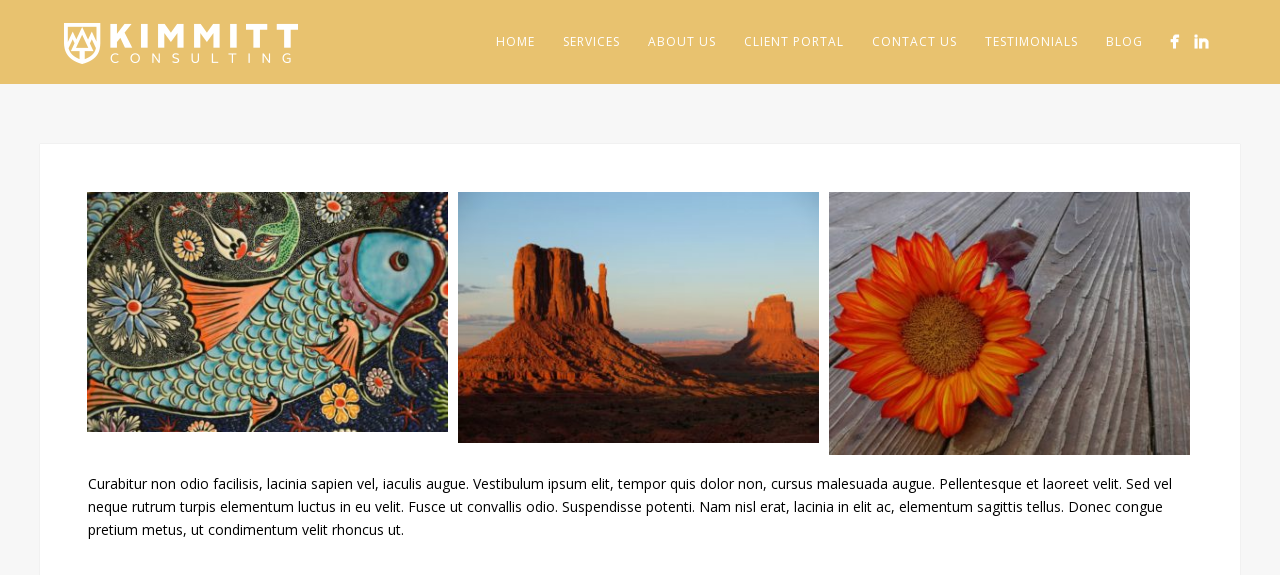

--- FILE ---
content_type: text/html; charset=UTF-8
request_url: https://kimmittconsulting.com/portfolio/business-cards-design/
body_size: 8509
content:
<!DOCTYPE html>
<html lang="en-US"
	prefix="og: https://ogp.me/ns#" >
<head>
<meta http-equiv="Content-Type" content="text/html; charset=UTF-8" />



<!-- facebook meta tag for image -->
<meta property="og:image" content="https://kimmittconsulting.com/wp-content/uploads/2014/05/Business-Card-nv.jpg"/>
<!-- Google+ meta tag for image -->
<meta itemprop="image" content="https://kimmittconsulting.com/wp-content/uploads/2014/05/Business-Card-nv.jpg">


<!-- Mobile Devices Viewport Resset-->
<meta name="viewport" content="width=device-width, initial-scale=1.0, maximum-scale=1">
<meta name="apple-mobile-web-app-capable" content="yes">
<!-- <meta name="viewport" content="initial-scale=1.0, user-scalable=1" /> -->





<link rel="alternate" type="application/rss+xml" title="Kimmitt Consulting RSS" href="https://kimmittconsulting.com/feed/" />
<link rel="pingback" href="https://kimmittconsulting.com/xmlrpc.php" />

<!--[if lt IE 9]>
<script src="https://kimmittconsulting.com/wp-content/themes/thestory/js/html5shiv.js"></script>
<![endif]-->


		<!-- All in One SEO 4.1.6.2 -->
		<title>Business Cards Design - Kimmitt Consulting</title>
		<meta name="description" content="Logo Design Curabitur non odio facilisis, lacinia sapien vel, iaculis augue. Vestibulum ipsum elit, tempor quis dolor non, cursus malesuada augue. Pellentesque et laoreet velit. Sed vel neque rutrum turpis elementum luctus in eu velit. Fusce ut convallis odio. Suspendisse potenti. Nam nisl erat, lacinia in elit ac, elementum sagittis tellus. Donec congue pretium metus, […]" />
		<meta name="robots" content="max-image-preview:large" />
		<link rel="canonical" href="https://kimmittconsulting.com/portfolio/business-cards-design/" />
		<meta property="og:locale" content="en_US" />
		<meta property="og:site_name" content="Kimmitt Consulting -" />
		<meta property="og:type" content="article" />
		<meta property="og:title" content="Business Cards Design - Kimmitt Consulting" />
		<meta property="og:description" content="Logo Design Curabitur non odio facilisis, lacinia sapien vel, iaculis augue. Vestibulum ipsum elit, tempor quis dolor non, cursus malesuada augue. Pellentesque et laoreet velit. Sed vel neque rutrum turpis elementum luctus in eu velit. Fusce ut convallis odio. Suspendisse potenti. Nam nisl erat, lacinia in elit ac, elementum sagittis tellus. Donec congue pretium metus, […]" />
		<meta property="og:url" content="https://kimmittconsulting.com/portfolio/business-cards-design/" />
		<meta property="article:published_time" content="2014-05-21T02:16:11+00:00" />
		<meta property="article:modified_time" content="2014-05-21T02:16:11+00:00" />
		<meta name="twitter:card" content="summary" />
		<meta name="twitter:title" content="Business Cards Design - Kimmitt Consulting" />
		<meta name="twitter:description" content="Logo Design Curabitur non odio facilisis, lacinia sapien vel, iaculis augue. Vestibulum ipsum elit, tempor quis dolor non, cursus malesuada augue. Pellentesque et laoreet velit. Sed vel neque rutrum turpis elementum luctus in eu velit. Fusce ut convallis odio. Suspendisse potenti. Nam nisl erat, lacinia in elit ac, elementum sagittis tellus. Donec congue pretium metus, […]" />
		<script type="application/ld+json" class="aioseo-schema">
			{"@context":"https:\/\/schema.org","@graph":[{"@type":"WebSite","@id":"https:\/\/kimmittconsulting.com\/#website","url":"https:\/\/kimmittconsulting.com\/","name":"Kimmitt Consulting","inLanguage":"en-US","publisher":{"@id":"https:\/\/kimmittconsulting.com\/#organization"}},{"@type":"Organization","@id":"https:\/\/kimmittconsulting.com\/#organization","name":"Kimmitt Consulting","url":"https:\/\/kimmittconsulting.com\/"},{"@type":"BreadcrumbList","@id":"https:\/\/kimmittconsulting.com\/portfolio\/business-cards-design\/#breadcrumblist","itemListElement":[{"@type":"ListItem","@id":"https:\/\/kimmittconsulting.com\/#listItem","position":1,"item":{"@type":"WebPage","@id":"https:\/\/kimmittconsulting.com\/","name":"Home","description":"Kimmitt Consulting offers an array of tax and accounting services in St. Petersburg, FL, founded on years of CPA expertise to empower our clients.","url":"https:\/\/kimmittconsulting.com\/"},"nextItem":"https:\/\/kimmittconsulting.com\/portfolio\/business-cards-design\/#listItem"},{"@type":"ListItem","@id":"https:\/\/kimmittconsulting.com\/portfolio\/business-cards-design\/#listItem","position":2,"item":{"@type":"WebPage","@id":"https:\/\/kimmittconsulting.com\/portfolio\/business-cards-design\/","name":"Business Cards Design","description":"Logo Design Curabitur non odio facilisis, lacinia sapien vel, iaculis augue. Vestibulum ipsum elit, tempor quis dolor non, cursus malesuada augue. Pellentesque et laoreet velit. Sed vel neque rutrum turpis elementum luctus in eu velit. Fusce ut convallis odio. Suspendisse potenti. Nam nisl erat, lacinia in elit ac, elementum sagittis tellus. Donec congue pretium metus, [\u2026]","url":"https:\/\/kimmittconsulting.com\/portfolio\/business-cards-design\/"},"previousItem":"https:\/\/kimmittconsulting.com\/#listItem"}]},{"@type":"Person","@id":"https:\/\/kimmittconsulting.com\/author\/admin\/#author","url":"https:\/\/kimmittconsulting.com\/author\/admin\/","name":"admin","image":{"@type":"ImageObject","@id":"https:\/\/kimmittconsulting.com\/portfolio\/business-cards-design\/#authorImage","url":"https:\/\/secure.gravatar.com\/avatar\/b40576691c00e17f8face6a210619fb8?s=96&d=mm&r=g","width":96,"height":96,"caption":"admin"}},{"@type":"WebPage","@id":"https:\/\/kimmittconsulting.com\/portfolio\/business-cards-design\/#webpage","url":"https:\/\/kimmittconsulting.com\/portfolio\/business-cards-design\/","name":"Business Cards Design - Kimmitt Consulting","description":"Logo Design Curabitur non odio facilisis, lacinia sapien vel, iaculis augue. Vestibulum ipsum elit, tempor quis dolor non, cursus malesuada augue. Pellentesque et laoreet velit. Sed vel neque rutrum turpis elementum luctus in eu velit. Fusce ut convallis odio. Suspendisse potenti. Nam nisl erat, lacinia in elit ac, elementum sagittis tellus. Donec congue pretium metus, [\u2026]","inLanguage":"en-US","isPartOf":{"@id":"https:\/\/kimmittconsulting.com\/#website"},"breadcrumb":{"@id":"https:\/\/kimmittconsulting.com\/portfolio\/business-cards-design\/#breadcrumblist"},"author":"https:\/\/kimmittconsulting.com\/author\/admin\/#author","creator":"https:\/\/kimmittconsulting.com\/author\/admin\/#author","datePublished":"2014-05-21T02:16:11-04:00","dateModified":"2014-05-21T02:16:11-04:00"}]}
		</script>
		<!-- All in One SEO -->

<link rel='dns-prefetch' href='//www.youtube.com' />
<link rel='dns-prefetch' href='//fonts.googleapis.com' />
<link rel='dns-prefetch' href='//s.w.org' />
<link rel="alternate" type="application/rss+xml" title="Kimmitt Consulting &raquo; Feed" href="https://kimmittconsulting.com/feed/" />
<link rel="alternate" type="application/rss+xml" title="Kimmitt Consulting &raquo; Comments Feed" href="https://kimmittconsulting.com/comments/feed/" />
<link rel="alternate" type="application/rss+xml" title="Kimmitt Consulting &raquo; Business Cards Design Comments Feed" href="https://kimmittconsulting.com/portfolio/business-cards-design/feed/" />
		<script type="text/javascript">
			window._wpemojiSettings = {"baseUrl":"https:\/\/s.w.org\/images\/core\/emoji\/13.1.0\/72x72\/","ext":".png","svgUrl":"https:\/\/s.w.org\/images\/core\/emoji\/13.1.0\/svg\/","svgExt":".svg","source":{"concatemoji":"https:\/\/kimmittconsulting.com\/wp-includes\/js\/wp-emoji-release.min.js?ver=5.8.12"}};
			!function(e,a,t){var n,r,o,i=a.createElement("canvas"),p=i.getContext&&i.getContext("2d");function s(e,t){var a=String.fromCharCode;p.clearRect(0,0,i.width,i.height),p.fillText(a.apply(this,e),0,0);e=i.toDataURL();return p.clearRect(0,0,i.width,i.height),p.fillText(a.apply(this,t),0,0),e===i.toDataURL()}function c(e){var t=a.createElement("script");t.src=e,t.defer=t.type="text/javascript",a.getElementsByTagName("head")[0].appendChild(t)}for(o=Array("flag","emoji"),t.supports={everything:!0,everythingExceptFlag:!0},r=0;r<o.length;r++)t.supports[o[r]]=function(e){if(!p||!p.fillText)return!1;switch(p.textBaseline="top",p.font="600 32px Arial",e){case"flag":return s([127987,65039,8205,9895,65039],[127987,65039,8203,9895,65039])?!1:!s([55356,56826,55356,56819],[55356,56826,8203,55356,56819])&&!s([55356,57332,56128,56423,56128,56418,56128,56421,56128,56430,56128,56423,56128,56447],[55356,57332,8203,56128,56423,8203,56128,56418,8203,56128,56421,8203,56128,56430,8203,56128,56423,8203,56128,56447]);case"emoji":return!s([10084,65039,8205,55357,56613],[10084,65039,8203,55357,56613])}return!1}(o[r]),t.supports.everything=t.supports.everything&&t.supports[o[r]],"flag"!==o[r]&&(t.supports.everythingExceptFlag=t.supports.everythingExceptFlag&&t.supports[o[r]]);t.supports.everythingExceptFlag=t.supports.everythingExceptFlag&&!t.supports.flag,t.DOMReady=!1,t.readyCallback=function(){t.DOMReady=!0},t.supports.everything||(n=function(){t.readyCallback()},a.addEventListener?(a.addEventListener("DOMContentLoaded",n,!1),e.addEventListener("load",n,!1)):(e.attachEvent("onload",n),a.attachEvent("onreadystatechange",function(){"complete"===a.readyState&&t.readyCallback()})),(n=t.source||{}).concatemoji?c(n.concatemoji):n.wpemoji&&n.twemoji&&(c(n.twemoji),c(n.wpemoji)))}(window,document,window._wpemojiSettings);
		</script>
		<style type="text/css">
img.wp-smiley,
img.emoji {
	display: inline !important;
	border: none !important;
	box-shadow: none !important;
	height: 1em !important;
	width: 1em !important;
	margin: 0 .07em !important;
	vertical-align: -0.1em !important;
	background: none !important;
	padding: 0 !important;
}
</style>
	<link rel='stylesheet' id='formidable-css'  href='https://kimmittconsulting.com/wp-content/plugins/formidable/css/formidableforms.css?ver=1192332' type='text/css' media='all' />
<link rel='stylesheet' id='wp-block-library-css'  href='https://kimmittconsulting.com/wp-includes/css/dist/block-library/style.min.css?ver=5.8.12' type='text/css' media='all' />
<link rel='stylesheet' id='contact-form-7-css'  href='https://kimmittconsulting.com/wp-content/plugins/contact-form-7/includes/css/styles.css?ver=5.5.3' type='text/css' media='all' />
<link rel='stylesheet' id='page-list-style-css'  href='https://kimmittconsulting.com/wp-content/plugins/sitemap/css/page-list.css?ver=4.3' type='text/css' media='all' />
<link rel='stylesheet' id='wp-pagenavi-css'  href='https://kimmittconsulting.com/wp-content/plugins/wp-pagenavi/pagenavi-css.css?ver=2.70' type='text/css' media='all' />
<link rel='stylesheet' id='pexeto-font-0-css'  href='http://fonts.googleapis.com/css?family=Open+Sans%3A400%2C300%2C400italic%2C700&#038;ver=5.8.12' type='text/css' media='all' />
<link rel='stylesheet' id='pexeto-font-1-css'  href='http://fonts.googleapis.com/css?family=Montserrat%3A400%2C700&#038;ver=5.8.12' type='text/css' media='all' />
<link rel='stylesheet' id='pexeto-font-2-css'  href='http://fonts.googleapis.com/css?family=Abril+Fatface&#038;ver=5.8.12' type='text/css' media='all' />
<link rel='stylesheet' id='pexeto-font-3-css'  href='http://fonts.googleapis.com/css?family=Lato%3A100%2C300&#038;ver=5.8.12' type='text/css' media='all' />
<link rel='stylesheet' id='pexeto-font-4-css'  href='http://fonts.googleapis.com/css?family=Oswald&#038;ver=5.8.12' type='text/css' media='all' />
<link rel='stylesheet' id='pexeto-font-5-css'  href='http://fonts.googleapis.com/css?family=Old+Standard+TT%3A400%2C700&#038;ver=5.8.12' type='text/css' media='all' />
<link rel='stylesheet' id='pexeto-pretty-photo-css'  href='https://kimmittconsulting.com/wp-content/themes/thestory/css/prettyPhoto.css?ver=1.7.0' type='text/css' media='all' />
<link rel='stylesheet' id='pexeto-stylesheet-css'  href='https://kimmittconsulting.com/wp-content/themes/thestory-child/style.css?ver=1.7.0' type='text/css' media='all' />
<style id='pexeto-stylesheet-inline-css' type='text/css'>
button, .button , input[type="submit"], input[type="button"], 
								#submit, .left-arrow:hover,.right-arrow:hover, .ps-left-arrow:hover, 
								.ps-right-arrow:hover, .cs-arrows:hover,.nivo-nextNav:hover, .nivo-prevNav:hover,
								.scroll-to-top:hover, .services-icon .img-container, .services-thumbnail h3:after,
								.pg-pagination a.current, .pg-pagination a:hover, #content-container .wp-pagenavi span.current, 
								#content-container .wp-pagenavi a:hover, #blog-pagination a:hover,
								.pg-item h2:after, .pc-item h2:after, .ps-icon, .ps-left-arrow:hover, .ps-right-arrow:hover,
								.pc-next:hover, .pc-prev:hover, .pc-wrapper .icon-circle, .pg-item .icon-circle, .qg-img .icon-circle,
								.ts-arrow:hover, .section-light .section-title:before, .section-light2 .section-title:after,
								.section-light-bg .section-title:after, .section-dark .section-title:after,
								.woocommerce .widget_price_filter .ui-slider .ui-slider-range,
								.woocommerce-page .widget_price_filter .ui-slider .ui-slider-range, 
								.controlArrow.prev:hover,.controlArrow.next:hover, .pex-woo-cart-num,
								.woocommerce span.onsale, .woocommerce-page span.onsale.woocommerce nav.woocommerce-pagination ul li span.current, .woocommerce-page nav.woocommerce-pagination ul li span.current,
								.woocommerce #content nav.woocommerce-pagination ul li span.current, .woocommerce-page #content nav.woocommerce-pagination ul li span.current,
								.woocommerce #content nav.woocommerce-pagination ul li span.current, .woocommerce-page #content nav.woocommerce-pagination ul li span.current,
								.woocommerce nav.woocommerce-pagination ul li a:hover, .woocommerce-page nav.woocommerce-pagination ul li a:hover,
								.woocommerce #content nav.woocommerce-pagination ul li a:hover, .woocommerce-page #content nav.woocommerce-pagination ul li a:hover,
								.woocommerce nav.woocommerce-pagination ul li a:focus, .woocommerce-page nav.woocommerce-pagination ul li a:focus,
								.woocommerce #content nav.woocommerce-pagination ul li a:focus, .woocommerce-page #content nav.woocommerce-pagination ul li a:focus,
								.pt-highlight .pt-title{background-color:#e8c26f;}a, a:hover, .post-info a:hover, .read-more, .footer-widgets a:hover, .comment-info .reply,
								.comment-info .reply a, .comment-info, .post-title a:hover, .post-tags a, .format-aside aside a:hover,
								.testimonials-details a, .lp-title a:hover, .woocommerce .star-rating, .woocommerce-page .star-rating,
								.woocommerce .star-rating:before, .woocommerce-page .star-rating:before, .tabs .current a,
								#wp-calendar tbody td a, .widget_nav_menu li.current-menu-item > a, .archive-page a:hover{color:#e8c26f;}.accordion-title.current, .read-more, .bypostauthor, .sticky,
								.pg-cat-filter a.current{border-color:#e8c26f;}.pg-element-loading .icon-circle:after{border-top-color:#e8c26f;}.header-wrapper, .pg-navigation, .mobile.page-template-template-fullscreen-slider-php #header, .mobile.page-template-template-fullscreen-slider-php .header-wrapper{background-color:#ffffff;}#logo-container img{width:234px; }#logo-container img{height:41px;}.footerLogo {float: left; width: 20%; margin-right: 5%;}
.footerLogolast {float: left; width: 20%}
.indent {
  padding-left: 20px;
}
#comments {
    margin-top: 50px;
    display: none;
}
.sidebar-box .title {
    margin-bottom: 0px;
    padding: 7px 0px;
    text-transform: uppercase;
    font-weight: bold;
    font-size: 16px;
}
.header-wrapper  {
    top: 0px;
    background-image: none !important;
    background-color: #E8C26F!important;
}
.header-wrapper, .pg-navigation, .mobile.page-template-template-fullscreen-slider-php #header, .mobile.page-template-template-fullscreen-slider-php .header-wrapper
.archive .search .header-wrapper {
    position: relative;
    background-color: #E8C26F;
    width: 100%;
    background: #E8C26F !important;
}
.search .header-wrapper, .pg-navigation, .mobile.page-template-template-fullscreen-slider-php #header, .mobile.page-template-template-fullscreen-slider-php .header-wrapper {
    background-color: #E8C26F;
}
span.wpcf7-list-item {
    margin-left: 0.5em;
    float: left;
    width: 100%;
    padding-bottom: 5px;
}
.wpcf7 input.wpcf7-text {
    width: 98%;
}
.wpcf7 input.wpcf7-textarea { width: 98%; }
.blog-twocolumn .post {
    background: #ffffff!important;
}
textarea {
    padding: 2%;
    max-width: 96%;
    font-family: "Open Sans",Helvetica,Arial,sans-serif;
    line-height: 1.5em;
    width: 98%;
}
#content-container .section-boxed {
    margin: 60px auto;
}
.textwidget .button {
  -webkit-border-radius: 4px;
  -moz-border-radius: 4px;
  border-radius: 4px;
  display: inline-block;
  margin: 2px 0;
  padding: 12px 25px;
  background: none;
  background-image: none;
  background-color: #fdd200;
  color: #ffffff;
  vertical-align: middle;
  text-align: center;
  text-transform: uppercase;
  letter-spacing: 1px;
  font-weight: normal;
  font-size: 13px;
  font-family: Montserrat, 'Open Sans', Helvetica, Arial, sans-serif;
  line-height: 20px;
  cursor: pointer;
  -webkit-appearance: none;
  border: 0px;
  width: 80%!important;
}
.page-title h1:after {
  content: "";
  display: block;
  width: 62%;
  height: 1px;
  background-color: #eeeeee;
  margin: auto;
  margin-top: 10px;
}
.services-box {
  -webkit-box-sizing: border-box;
  -moz-box-sizing: border-box;
  box-sizing: border-box;
  -ms-box-sizing: border-box;
  -webkit-transition: top 0.3s ease;
  -moz-transition: top 0.3s ease;
  -ms-transition: top 0.3s ease;
  -o-transition: top 0.3s ease;
  transition: top 0.3s ease;
  -webkit-transition: background-color 0.3s ease;
  -moz-transition: background-color 0.3s ease;
  -ms-transition: background-color 0.3s ease;
  -o-transition: background-color 0.3s ease;
  transition: background-color 0.3s ease;
  position: relative;
  top: 0;
  margin-top: 40px;
  margin-bottom: 10px;
  text-align: center;
  font-size: 14px;
  line-height: 1.7em;
}
#content-container .section-full-width .section-boxed {
  margin: 70px auto;
}

.services-wrapper {
  width: 100%;
  margin-top: -60px;
}
h4 {
  font-size: 16px;
}
.heightFix {
max-height: 240px;
}
.section-light2 {
  background: #EDF5F7;
  max-height: 240px;
}
.page-title-wrapper {
  display: table;
  width: 100%;
  min-height: 140px;
  height: 140px;
  padding-bottom: 20px;
  margin-top: -10px;
}
.lp-title {
  display: block;
  margin-top: 7px!important;
  vertical-align: middle;
  line-height: 1.5em;
}
.sidebar header {
  max-width: 115px!important;
  float: left;
  padding-right: 10px!important;
}
.upw-posts .entry-image {
  margin-bottom: 0px!important;
}
.post, .blog .portfolio, .archive .portfolio {
  background-color: transparent!important;
}
.sidebar p {
font-weight: 300!important;
}
.page-subtitle {
    display: block;
    color: #FFF;
    margin: 1px auto auto;
    text-transform: uppercase;
    font-size: 15px;
    letter-spacing: 4px;
}
@media screen and (max-width: 1000px)
#logo-container a img {
    max-width: 170px;
    max-height: 30px;
    width: auto;
}
</style>
<!--[if lte IE 8]>
<link rel='stylesheet' id='pexeto-ie8-css'  href='https://kimmittconsulting.com/wp-content/themes/thestory/css/style_ie8.css?ver=1.7.0' type='text/css' media='all' />
<![endif]-->
<link rel='stylesheet' id='upw_theme_standard-css'  href='https://kimmittconsulting.com/wp-content/plugins/ultimate-posts-widget/css/upw-theme-standard.min.css?ver=5.8.12' type='text/css' media='all' />
<script type='text/javascript' src='https://kimmittconsulting.com/wp-includes/js/jquery/jquery.min.js?ver=3.6.0' id='jquery-core-js'></script>
<script type='text/javascript' src='https://kimmittconsulting.com/wp-includes/js/jquery/jquery-migrate.min.js?ver=3.3.2' id='jquery-migrate-js'></script>
<link rel="https://api.w.org/" href="https://kimmittconsulting.com/wp-json/" /><link rel="EditURI" type="application/rsd+xml" title="RSD" href="https://kimmittconsulting.com/xmlrpc.php?rsd" />
<link rel="wlwmanifest" type="application/wlwmanifest+xml" href="https://kimmittconsulting.com/wp-includes/wlwmanifest.xml" /> 
<meta name="generator" content="WordPress 5.8.12" />
<link rel='shortlink' href='https://kimmittconsulting.com/?p=110' />
<link rel="alternate" type="application/json+oembed" href="https://kimmittconsulting.com/wp-json/oembed/1.0/embed?url=https%3A%2F%2Fkimmittconsulting.com%2Fportfolio%2Fbusiness-cards-design%2F" />
<link rel="alternate" type="text/xml+oembed" href="https://kimmittconsulting.com/wp-json/oembed/1.0/embed?url=https%3A%2F%2Fkimmittconsulting.com%2Fportfolio%2Fbusiness-cards-design%2F&#038;format=xml" />
<!-- styles for Simple Google Map -->
<style type='text/css'>
#SGM {width:100%; height:300px;}#SGM .infoWindow {line-height:13px; font-size:10px;}#SGM input {margin:4px 4px 0 0; font-size:10px;}#SGM input.text {border:solid 1px #ccc; background-color:#fff; padding:2px;}
</style>
<!-- end styles for Simple Google Map -->
    <script type="text/javascript">
        function nxsPostToFav(obj){ obj.preventDefault;
            var k = obj.target.split("-"); var nt = k[0]; var ii = k[1];  var pid = k[2];
            var data = {  action:'nxs_snap_aj', nxsact: 'manPost', nt:nt, id: pid, nid: ii, et_load_builder_modules:1, _wpnonce: 'c9558bceec'};
            jQuery('#nxsFavNoticeCnt').html('<p> Posting... </p>'); jQuery('#nxsFavNotice').modal({ fadeDuration: 50 });
            jQuery.post('https://kimmittconsulting.com/wp-admin/admin-ajax.php', data, function(response) { if (response=='') response = 'Message Posted';
                jQuery('#nxsFavNoticeCnt').html('<p> ' + response + '</p>' +'<input type="button"  onclick="jQuery.modal.close();" class="bClose" value="Close" />');
            });
        }
    </script><!-- ## NXS/OG ## --><!-- ## NXSOGTAGS ## --><!-- ## NXS/OG ## -->

</head>
<body class="portfolio-template-default single single-portfolio postid-110 fixed-header no-slider icons-style-light">
<div id="main-container" >
	<div  class="page-wrapper" >
		<!--HEADER -->
				<div class="header-wrapper" >

				<header id="header">
			<div class="section-boxed section-header">
						<div id="logo-container">
								<a href="https://kimmittconsulting.com/"><img src="http://kimmittconsulting.com/wp-content/uploads/2015/06/logoWhite.png" alt="Kimmitt Consulting" /></a>
			</div>	

			
			<div class="mobile-nav">
				<span class="mob-nav-btn">Menu</span>
			</div>
	 		<nav class="navigation-container">
				<div id="menu" class="nav-menu">
				<ul id="menu-primary" class="menu-ul"><li id="menu-item-2478" class="menu-item menu-item-type-post_type menu-item-object-page menu-item-home menu-item-2478"><a href="https://kimmittconsulting.com/">Home</a></li>
<li id="menu-item-2767" class="menu-item menu-item-type-custom menu-item-object-custom menu-item-has-children menu-item-2767"><a href="#">Services</a>
<ul class="sub-menu">
	<li id="menu-item-2596" class="menu-item menu-item-type-post_type menu-item-object-page menu-item-2596"><a href="https://kimmittconsulting.com/starting-a-business/">Starting a Business</a></li>
	<li id="menu-item-2528" class="menu-item menu-item-type-post_type menu-item-object-page menu-item-2528"><a href="https://kimmittconsulting.com/growing-business/">Growing a Business</a></li>
	<li id="menu-item-2597" class="menu-item menu-item-type-post_type menu-item-object-page menu-item-2597"><a href="https://kimmittconsulting.com/struggling-business/">Struggling Business</a></li>
	<li id="menu-item-2598" class="menu-item menu-item-type-post_type menu-item-object-page menu-item-2598"><a href="https://kimmittconsulting.com/tax-return-preparation/">Tax Return Preparation</a></li>
	<li id="menu-item-2472" class="menu-item menu-item-type-post_type menu-item-object-page menu-item-2472"><a href="https://kimmittconsulting.com/accounting-services/">Accounting Services</a></li>
	<li id="menu-item-2471" class="menu-item menu-item-type-post_type menu-item-object-page menu-item-2471"><a href="https://kimmittconsulting.com/irs-resolution/">IRS Resolution</a></li>
</ul>
</li>
<li id="menu-item-2470" class="menu-item menu-item-type-post_type menu-item-object-page menu-item-2470"><a href="https://kimmittconsulting.com/about-us/">About Us</a></li>
<li id="menu-item-2877" class="menu-item menu-item-type-custom menu-item-object-custom menu-item-2877"><a href="https://app.financial-cents.com/client-portal">Client Portal</a></li>
<li id="menu-item-2469" class="menu-item menu-item-type-post_type menu-item-object-page menu-item-2469"><a href="https://kimmittconsulting.com/contact-us/">Contact Us</a></li>
<li id="menu-item-2468" class="menu-item menu-item-type-post_type menu-item-object-page menu-item-2468"><a href="https://kimmittconsulting.com/client-testimonials/">Testimonials</a></li>
<li id="menu-item-2467" class="menu-item menu-item-type-post_type menu-item-object-page menu-item-2467"><a href="https://kimmittconsulting.com/blog-2/">Blog</a></li>
</ul>				</div>
				
				<div class="header-buttons">
					<div class="social-profiles"><ul class="social-icons">
		<li>
		<a href="https://www.facebook.com/kimmittconsulting?fref=ts" target="_blank"  title="Kimmett Consulting on Facebook">
			<div>
				<img src="http://kimmittconsulting.com/wp-content/themes/thestory/images/icons_white/facebook.png" alt="" />
			</div>
		</a>
	</li>
		<li>
		<a href="https://www.linkedin.com/company/4855225?trk=tyah&#038;trkInfo=clickedVertical%3Acompany%2Cidx%3A1-1-1%2CtarId%3A1437496580991%2Ctas%3Akimmitt%20co" target="_blank"  title="Linked In">
			<div>
				<img src="http://kimmittconsulting.com/wp-content/themes/thestory/images/icons_white/linkedin.png" alt="" />
			</div>
		</a>
	</li>
		</ul></div>
					</div>
			</nav>

				
			<div class="clear"></div>       
			<div id="navigation-line"></div>
		</div>
		</header><!-- end #header -->

</div>
<div id="content-container" class="content-boxed layout-full">
<div id="full-width" class="content">
		<div class="content-box">
		<div class="quick-gallery page-masonry"><div class="qg-img qg-no-title" data-defwidth="383"><a href="https://kimmittconsulting.com/wp-content/uploads/2014/05/Business-Card-nv.jpg" data-rel="lightbox[group-1102]" title="" ><img src="https://kimmittconsulting.com/wp-content/uploads/2014/05/Business-Card-nv-383x255.jpg" alt=""/><div class="qg-overlay"><span class="icon-circle"><span class="pg-icon lightbox-icon"></span></span></div></a></div><div class="qg-img" data-defwidth="383"><a href="https://kimmittconsulting.com/wp-content/uploads/2014/05/Embroidered-Logo-nv.jpg" data-rel="lightbox[group-1102]" title="Custom Logo Design" ><img src="https://kimmittconsulting.com/wp-content/uploads/2014/05/Embroidered-Logo-nv-383x266.jpg" alt=""/><div class="qg-overlay"><span class="icon-circle"><span class="pg-icon lightbox-icon"></span></span><span class="qg-title">Logo Design</span></div></a></div><div class="qg-img qg-no-title" data-defwidth="383"><a href="https://kimmittconsulting.com/wp-content/uploads/2014/05/Sketchbook3-nv.jpg" data-rel="lightbox[group-1102]" title="" ><img src="https://kimmittconsulting.com/wp-content/uploads/2014/05/Sketchbook3-nv-383x279.jpg" alt=""/><div class="qg-overlay"><span class="icon-circle"><span class="pg-icon lightbox-icon"></span></span></div></a></div><div class="clear"></div></div>
<p><span style="color: #000000;">Curabitur non odio facilisis, lacinia sapien vel, iaculis augue. Vestibulum ipsum elit, tempor quis dolor non, cursus malesuada augue. Pellentesque et laoreet velit. Sed vel neque rutrum turpis elementum luctus in eu velit. Fusce ut convallis odio. Suspendisse potenti. Nam nisl erat, lacinia in elit ac, elementum sagittis tellus. Donec congue pretium metus, ut condimentum velit rhoncus ut.</span></p>
			</div>
			</div> <!-- end main content holder (#content/#full-width) -->
<div class="clear"></div>
</div> <!-- end #content-container -->
</div>
<div class="section-full-width section-light2 footDesktop" style="background-color:#e8c26f; min-height:240px;"><div class="section-boxed" style="color:#ffffff;"><p><div style="height: 50px;"></div><img class=" aligncenter" src="/wp-content/uploads/2015/07/empowering-logo-large.png" alt="" /></p>
</div></div>

<div class="section-full-width section-light2 footMobile" style="background-color:#e8c26f; min-height:240px;"><div class="section-boxed" style="color:#ffffff;"><p><div style="height: 40px;"></div><img class=" aligncenter" src="/wp-content/uploads/2015/08/empowering-stacked1.png" alt="" /></p>
</div></div>
<footer id="footer" class="center">
		<div class="scroll-to-top"><span></span></div>
	
		<div class="cols-wrapper footer-widgets section-boxed cols-1">
	<div class="col nomargin"><aside class="footer-box widget_text" id="text-6"><h4 class="title">Affiliations/organizations</h4>			<div class="textwidget"><div class="footerLogo">
<p> <a target="_blank" href="http://www.nsacct.org/home" rel="noopener"><img class="alignnone size-full wp-image-2577" src="/wp-content/uploads/2015/07/logo13.png" alt="logo1" width="200" height="111" /></a></p>
</div>
<div class="footerLogo">
<p> <a target="_blank" href="http://www.natptax.com/Pages/default.aspx" rel="noopener"><img class="alignnone size-full wp-image-2576" src="/wp-content/uploads/2015/07/logo22.png" alt="logo2" width="300" height="111" /></a></p>
</div>
<div class="footerLogo">
<p> <a target="_blank" href="http://www.restaurant.org/Home" rel="noopener"><img class="alignnone size-full wp-image-2575" src="/wp-content/uploads/2015/07/logo31.png" alt="logo3" width="203" height="111" /></a></p>
</div>
<div class="footerLogolast">
<p> <a target="_blank" href="http://www.nace.net/" rel="noopener"><img class="alignnone size-full wp-image-2574" src="http://kimmittconsulting.com/wp-content/uploads/2015/07/logo4.png" alt="logo4" width="260" height="111" /></a></p>
</div></div>
		</aside><aside class="footer-box widget_story_portfolio_items" id="story_portfolio_items-3"><h4 class="title">Latest Projects</h4>		 <ul class="portfolio-items-widget">
		 
		<li><a href="https://kimmittconsulting.com/portfolio/video-item/"><img src="https://kimmittconsulting.com/wp-content/uploads/2014/05/nab-nv-small-90x90.jpg" class="img-frame" alt="Video Item"/></a></li><li><a href="https://kimmittconsulting.com/portfolio/street-photography/"><img src="https://kimmittconsulting.com/wp-content/uploads/2014/05/smile-tall-90x90.jpg" class="img-frame" alt="Street Photography"/></a></li><li><a href="https://kimmittconsulting.com/portfolio/blue-folder-design/"><img src="https://kimmittconsulting.com/wp-content/uploads/2014/05/Branding-Identity-nvl-90x90.jpg" class="img-frame" alt="Blue Folder Design"/></a></li><li><a href="https://kimmittconsulting.com/portfolio/branding-identity/"><img src="https://kimmittconsulting.com/wp-content/uploads/2014/05/Branding-Identity-nv-90x90.jpg" class="img-frame" alt="Branding Identity"/></a></li><li><a href="https://kimmittconsulting.com/portfolio/embroidered-branding/"><img src="https://kimmittconsulting.com/wp-content/uploads/2014/05/Embroidered-Logo-nv-90x90.jpg" class="img-frame" alt="Embroidered Branding"/></a></li><li><a href="https://kimmittconsulting.com/portfolio/business-cards-design/"><img src="https://kimmittconsulting.com/wp-content/uploads/2014/05/Business-Card-nv-90x90.jpg" class="img-frame" alt="Business Cards Design"/></a></li><li><a href="https://kimmittconsulting.com/portfolio/vinyl-album-record/"><img src="https://kimmittconsulting.com/wp-content/uploads/2014/05/Vinyl-Record-PSD-MockUp-nv-90x90.jpg" class="img-frame" alt="Vinyl Album Record"/></a></li><li><a href="http://pexetothemes.com/demos/story_wp/blog/"><img src="https://kimmittconsulting.com/wp-content/uploads/2014/05/Versatile-Bottle-nv-90x90.jpg" class="img-frame" alt="Custom Link Item"/></a></li></ul></aside><aside class="footer-box widget_story_portfolio_items" id="story_portfolio_items-4"><h4 class="title">Latest Projects</h4>		 <ul class="portfolio-items-widget">
		 
		<li><a href="https://kimmittconsulting.com/portfolio/video-item/"><img src="https://kimmittconsulting.com/wp-content/uploads/2014/05/nab-nv-small-90x90.jpg" class="img-frame" alt="Video Item"/></a></li><li><a href="https://kimmittconsulting.com/portfolio/street-photography/"><img src="https://kimmittconsulting.com/wp-content/uploads/2014/05/smile-tall-90x90.jpg" class="img-frame" alt="Street Photography"/></a></li><li><a href="https://kimmittconsulting.com/portfolio/blue-folder-design/"><img src="https://kimmittconsulting.com/wp-content/uploads/2014/05/Branding-Identity-nvl-90x90.jpg" class="img-frame" alt="Blue Folder Design"/></a></li><li><a href="https://kimmittconsulting.com/portfolio/branding-identity/"><img src="https://kimmittconsulting.com/wp-content/uploads/2014/05/Branding-Identity-nv-90x90.jpg" class="img-frame" alt="Branding Identity"/></a></li><li><a href="https://kimmittconsulting.com/portfolio/embroidered-branding/"><img src="https://kimmittconsulting.com/wp-content/uploads/2014/05/Embroidered-Logo-nv-90x90.jpg" class="img-frame" alt="Embroidered Branding"/></a></li><li><a href="https://kimmittconsulting.com/portfolio/business-cards-design/"><img src="https://kimmittconsulting.com/wp-content/uploads/2014/05/Business-Card-nv-90x90.jpg" class="img-frame" alt="Business Cards Design"/></a></li><li><a href="https://kimmittconsulting.com/portfolio/vinyl-album-record/"><img src="https://kimmittconsulting.com/wp-content/uploads/2014/05/Vinyl-Record-PSD-MockUp-nv-90x90.jpg" class="img-frame" alt="Vinyl Album Record"/></a></li><li><a href="http://pexetothemes.com/demos/story_wp/blog/"><img src="https://kimmittconsulting.com/wp-content/uploads/2014/05/Versatile-Bottle-nv-90x90.jpg" class="img-frame" alt="Custom Link Item"/></a></li></ul></aside><aside class="footer-box widget_story_recent_posts" id="story_recent_posts-2"><h4 class="title">Empowering Success</h4>
		<div class="sidebar-latest-posts">
					<div class="lp-wrapper">
						<div class="lp-info-wrapper">
				<span class="lp-title"><a href="http://kimmittconsulting.com/?page_id=2463">Anonymous</a></span>
				<span class="lp-post-info">Jul 22nd, 2015 </span>
				<div class="clear"></div>		
			</div>
		    
			<div class="clear"></div>
		    </div>
			
						<div class="lp-wrapper">
						<a href="http://kimmittconsulting.com/?page_id=2463"> <img src="https://kimmittconsulting.com/wp-content/uploads/2015/07/Dalane-80x65.jpg" alt="" class="alignleft img-frame" width="55"/>
			</a>
						<div class="lp-info-wrapper">
				<span class="lp-title"><a href="http://kimmittconsulting.com/?page_id=2463">Dalane Machining, Inc.</a></span>
				<span class="lp-post-info">Jul 22nd, 2015 </span>
				<div class="clear"></div>		
			</div>
		    
			<div class="clear"></div>
		    </div>
			
					</div>
		</aside></div>	</div>
	<div class="footer-bottom">
	<div class="section-boxed">
		<span class="copyrights">
	 © Copyright Kimmitt Consulting. Site by Thinktankconnect.com</span>
<div class="footer-nav">
<div class="menu-story-footer-menu-container"><ul id="menu-story-footer-menu" class="menu"><li id="menu-item-2489" class="menu-item menu-item-type-custom menu-item-object-custom menu-item-2489"><a href="?page_id=2690">Privacy Policy</a></li>
<li id="menu-item-2490" class="menu-item menu-item-type-custom menu-item-object-custom menu-item-2490"><a href="?page_id=2688">Terms and Conditions</a></li>
<li id="menu-item-2491" class="menu-item menu-item-type-custom menu-item-object-custom menu-item-2491"><a href="/sitemap">Sitemap</a></li>
</ul></div></div>

	<div class="social-profiles"><ul class="social-icons">
		<li>
		<a href="https://www.facebook.com/kimmittconsulting?fref=ts" target="_blank"  title="Kimmett Consulting on Facebook">
			<div>
				<img src="http://kimmittconsulting.com/wp-content/themes/thestory/images/icons_white/facebook.png" alt="" />
			</div>
		</a>
	</li>
		<li>
		<a href="https://www.linkedin.com/company/4855225?trk=tyah&#038;trkInfo=clickedVertical%3Acompany%2Cidx%3A1-1-1%2CtarId%3A1437496580991%2Ctas%3Akimmitt%20co" target="_blank"  title="Linked In">
			<div>
				<img src="http://kimmittconsulting.com/wp-content/themes/thestory/images/icons_white/linkedin.png" alt="" />
			</div>
		</a>
	</li>
		</ul></div>
	
</div>
</div>
</footer> <!-- end #footer-->
</div> <!-- end #main-container -->


<!-- FOOTER ENDS -->

<div style="display: none;" id="nxsFavNotice"><div id="nxsFavNoticeCnt">Posting....</div></div><link rel='stylesheet' id='modal-css'  href='https://kimmittconsulting.com/wp-content/plugins/social-networks-auto-poster-facebook-twitter-g/js-css/jquery.modal.min.css?ver=4.3.25' type='text/css' media='all' />
<script type='text/javascript' src='https://kimmittconsulting.com/wp-includes/js/dist/vendor/regenerator-runtime.min.js?ver=0.13.7' id='regenerator-runtime-js'></script>
<script type='text/javascript' src='https://kimmittconsulting.com/wp-includes/js/dist/vendor/wp-polyfill.min.js?ver=3.15.0' id='wp-polyfill-js'></script>
<script type='text/javascript' id='contact-form-7-js-extra'>
/* <![CDATA[ */
var wpcf7 = {"api":{"root":"https:\/\/kimmittconsulting.com\/wp-json\/","namespace":"contact-form-7\/v1"}};
/* ]]> */
</script>
<script type='text/javascript' src='https://kimmittconsulting.com/wp-content/plugins/contact-form-7/includes/js/index.js?ver=5.5.3' id='contact-form-7-js'></script>
<script type='text/javascript' src='https://kimmittconsulting.com/wp-includes/js/underscore.min.js?ver=1.13.1' id='underscore-js'></script>
<script type='text/javascript' src='https://kimmittconsulting.com/wp-content/themes/thestory/js/masonry.js?ver=1.7.0' id='pexeto-masonry-js'></script>
<script type='text/javascript' src='https://kimmittconsulting.com/wp-content/themes/thestory/js/main.js?ver=1.7.0' id='pexeto-main-js'></script>
<script type='text/javascript' src='https://kimmittconsulting.com/wp-content/themes/thestory/js/portfolio-gallery.js?ver=1.7.0' id='pexeto-portfolio-gallery-js'></script>
<script type='text/javascript' src='https://kimmittconsulting.com/wp-includes/js/comment-reply.min.js?ver=5.8.12' id='comment-reply-js'></script>
<script type='text/javascript' src='https://kimmittconsulting.com/wp-includes/js/wp-embed.min.js?ver=5.8.12' id='wp-embed-js'></script>
<script type='text/javascript' src='https://kimmittconsulting.com/wp-content/plugins/social-networks-auto-poster-facebook-twitter-g/js-css/jquery.modal.min.js?ver=4.3.25' id='modal-js'></script>
<script type="text/javascript">var PEXETO = PEXETO || {};PEXETO.ajaxurl="https://kimmittconsulting.com/wp-admin/admin-ajax.php";PEXETO.lightboxOptions = {"theme":"pp_default","animation_speed":"normal","overlay_gallery":false,"allow_resize":true};PEXETO.disableRightClick=false;PEXETO.stickyHeader=true;jQuery(document).ready(function($){
					PEXETO.init.initSite();$(".pexeto-contact-form").each(function(){
			$(this).pexetoContactForm({"wrongCaptchaText":"The text you have entered did not match the text on the image. Please try again.","failText":"An error occurred. Message not sent.","validationErrorText":"Please complete all the fields correctly","messageSentText":"Message sent"});
		});});</script>
<!-- Google Code for Kimmitt Consulting -->
<!-- Google Code for Remarketing Tag -->
<!--------------------------------------------------
Remarketing tags may not be associated with personally identifiable information or placed on pages related to sensitive categories. See more information and instructions on how to setup the tag on: http://google.com/ads/remarketingsetup
--------------------------------------------------->
<script type="text/javascript">
/* <![CDATA[ */
var google_conversion_id = 859854095;
var google_conversion_label = "5ZJ_CP6qz24Qj6qBmgM";
var google_custom_params = window.google_tag_params;
var google_remarketing_only = true;
/* ]]> */
</script>
<script type="text/javascript" src="//www.googleadservices.com/pagead/conversion.js">
</script>
<noscript>
<div style="display:inline;">
<img height="1" width="1" style="border-style:none;" alt="" src="//googleads.g.doubleclick.net/pagead/viewthroughconversion/859854095/?value=1.00&amp;currency_code=USD&amp;label=5ZJ_CP6qz24Qj6qBmgM&amp;guid=ON&amp;script=0"/>
</div>
</noscript>

</body>
</html>


--- FILE ---
content_type: text/css
request_url: https://kimmittconsulting.com/wp-content/themes/thestory-child/style.css?ver=1.7.0
body_size: 188
content:
/*
Theme Name:     Story Child
Author:         Pexeto
Author URI:     http://pexetothemes.com
Template:       thestory
*/

@import url("../thestory/style.css");
@media screen and (max-width: 1000px) {
.mobile #slider-container .full-bg-image, .mobile .parallax-fixed .full-bg-image {
    background-attachment: scroll;
    opacity: 0!important;
}
#logo-container a img {
    max-width: 170px!important;
    max-height: 30px!important;
    width: auto;
}
.footDesktop {
    display: none;
}
.footMobile {
    display: block;
}
.footerLogo {
    width: 100%!important;
    text-align: center;
    margin: auto;
    margin-right: 0px;
}
.footerLogolast {
    width: 100%!important;
    text-align: center;
    margin: auto;
    margin-right: 0px;
}
}
@media only screen 
and (min-device-width : 600px) 
and (max-device-width : 1024px) 
and (orientation : portrait) {
.footerLogo {
    width: 45%!important;
    text-align: center;
    margin: auto;
}
.footerLogolast {
    width: 45%!important;
    text-align: center;
    margin: auto;
    margin-right: 0px;
}
}

